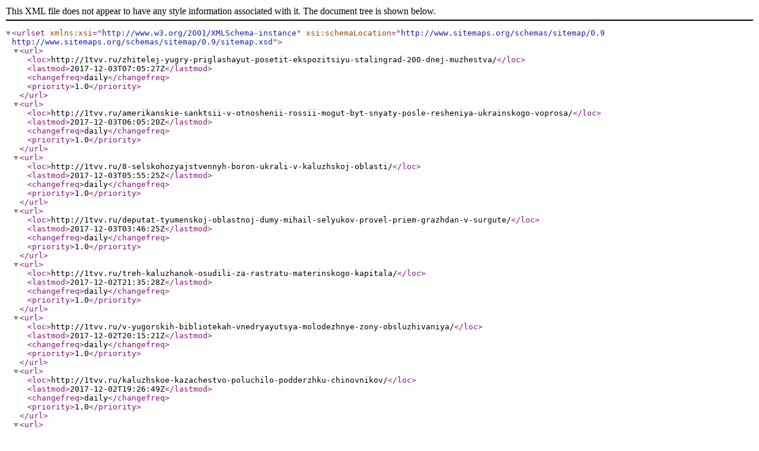

--- FILE ---
content_type: text/xml; charset=utf-8
request_url: http://1tvv.ru/sitemap-pt-post-p135-2017-12.xml
body_size: 761
content:
<?xml version='1.0' encoding='UTF-8'?><urlset xmlns:xsi='http://www.w3.org/2001/XMLSchema-instance' xsi:schemaLocation='http://www.sitemaps.org/schemas/sitemap/0.9 http://www.sitemaps.org/schemas/sitemap/0.9/sitemap.xsd'>	<url>
		<loc>http://1tvv.ru/zhitelej-yugry-priglashayut-posetit-ekspozitsiyu-stalingrad-200-dnej-muzhestva/</loc>
		<lastmod>2017-12-03T07:05:27Z</lastmod>
		<changefreq>daily</changefreq>
		<priority>1.0</priority>
	</url>
	<url>
		<loc>http://1tvv.ru/amerikanskie-sanktsii-v-otnoshenii-rossii-mogut-byt-snyaty-posle-resheniya-ukrainskogo-voprosa/</loc>
		<lastmod>2017-12-03T06:05:20Z</lastmod>
		<changefreq>daily</changefreq>
		<priority>1.0</priority>
	</url>
	<url>
		<loc>http://1tvv.ru/8-selskohozyajstvennyh-boron-ukrali-v-kaluzhskoj-oblasti/</loc>
		<lastmod>2017-12-03T05:55:25Z</lastmod>
		<changefreq>daily</changefreq>
		<priority>1.0</priority>
	</url>
	<url>
		<loc>http://1tvv.ru/deputat-tyumenskoj-oblastnoj-dumy-mihail-selyukov-provel-priem-grazhdan-v-surgute/</loc>
		<lastmod>2017-12-03T03:46:25Z</lastmod>
		<changefreq>daily</changefreq>
		<priority>1.0</priority>
	</url>
	<url>
		<loc>http://1tvv.ru/treh-kaluzhanok-osudili-za-rastratu-materinskogo-kapitala/</loc>
		<lastmod>2017-12-02T21:35:28Z</lastmod>
		<changefreq>daily</changefreq>
		<priority>1.0</priority>
	</url>
	<url>
		<loc>http://1tvv.ru/v-yugorskih-bibliotekah-vnedryayutsya-molodezhnye-zony-obsluzhivaniya/</loc>
		<lastmod>2017-12-02T20:15:21Z</lastmod>
		<changefreq>daily</changefreq>
		<priority>1.0</priority>
	</url>
	<url>
		<loc>http://1tvv.ru/kaluzhskoe-kazachestvo-poluchilo-podderzhku-chinovnikov/</loc>
		<lastmod>2017-12-02T19:26:49Z</lastmod>
		<changefreq>daily</changefreq>
		<priority>1.0</priority>
	</url>
	<url>
		<loc>http://1tvv.ru/amerikanskih-zhurnalistov-mogut-puskat-v-krym-pod-raspisku/</loc>
		<lastmod>2017-12-02T19:15:20Z</lastmod>
		<changefreq>daily</changefreq>
		<priority>1.0</priority>
	</url>
	<url>
		<loc>http://1tvv.ru/v-rossii-zapretili-ezdit-na-letnih-shinah-zimoj/</loc>
		<lastmod>2017-12-02T18:06:11Z</lastmod>
		<changefreq>daily</changefreq>
		<priority>1.0</priority>
	</url>
	<url>
		<loc>http://1tvv.ru/pochti-10-mln-rublej-potratyat-na-uslugi-po-oformleniyu-kvitantsij-na-kvarplatu/</loc>
		<lastmod>2017-12-02T17:26:38Z</lastmod>
		<changefreq>daily</changefreq>
		<priority>1.0</priority>
	</url>
</urlset>